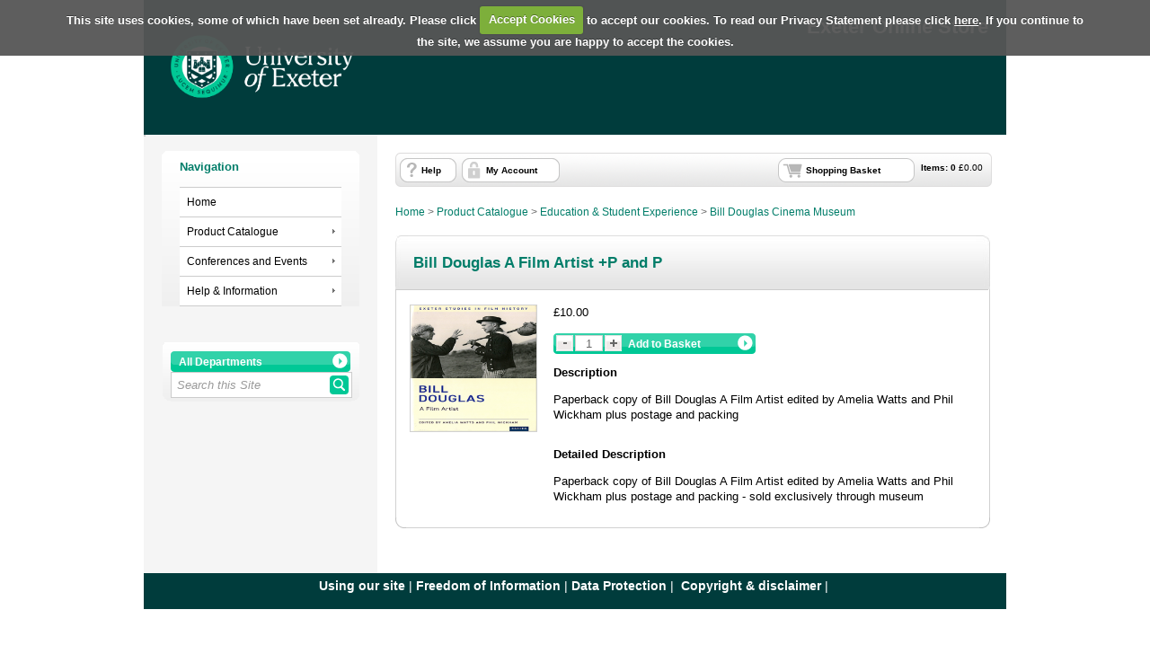

--- FILE ---
content_type: text/html; Charset=utf-8
request_url: https://store.exeter.ac.uk/product-catalogue/education-student-experience/bill-douglas-cinema-museum/bill-douglas-a-film-artist-p-and-p
body_size: 4902
content:
<!doctype html><html><head><meta charset="utf-8" /><title>Bill Douglas A Film Artist +P and P | Exeter University</title><meta name="Title" content="Bill Douglas A Film Artist +P and P | Exeter University" /><meta name="description" content="Paperback copy of Bill Douglas A Film Artist edited by Amelia Watts and Phil Wickham plus postage and packing" /><link rel="canonical" href="https://store.exeter.ac.uk/product-catalogue/education-student-experience/bill-douglas-cinema-museum/bill-douglas-a-film-artist-p-and-p" /><meta name="Robots" content="INDEX,FOLLOW" /><meta http-equiv="Content-Type" content="text/html;charset=UTF-8" /><meta http-equiv="X-UA-Compatible" content="IE=Edge" /><meta name="Language" content="English" /><meta name="Author" content="WPM Education - www.wpmeducation.com" /><meta name="Copyright" content="Exeter University" /><link rel="icon" href="//cdn.wpmeducation.com/43454e/images/favicon.ico?F2B8-6A1C-9E4D-3F7A-5B9" type="image/x-icon" /><script type="text/javascript" nonce="89a53adc2b1" src="//cdn.wpmeducation.com/43454e/js/core.js?F2B8-6A1C-9E4D-3F7A-5B9" integrity="sha384-M8+g/vlafkVLnPQX44ZyNLa3ODm+NRmLkMqoo1iegQObqLf/sjKYztS4WHDgeF5h" crossorigin="anonymous"></script><script type="text/javascript" nonce="89a53adc2b1">window.wpmCompanyId=1</script><script type="text/javascript" nonce="89a53adc2b1" src="//cdn.wpmeducation.com/43454e/js/jquery-3.7.1.min.js?F2B8-6A1C-9E4D-3F7A-5B9" integrity="sha384-Ej1xjQ2NfaCtlCyLR6KtreET7SveV6t+uCkaU7OaBL4ZQXPlyKoeligT/yWId+ja" crossorigin="anonymous"></script><script type="text/javascript" nonce="89a53adc2b1" src="//cdn.wpmeducation.com/43454e/js/jquery-migrate-1.4.1.min.js?F2B8-6A1C-9E4D-3F7A-5B9" integrity="sha384-cGH4wAhtohyZDfheiUbIUxWQAN9v4H7Cl9OTg79i53TUrsVveGpCeB9szBPlytHa" crossorigin="anonymous"></script><script type="text/javascript" nonce="89a53adc2b1" src="//cdn.wpmeducation.com/43454e/js/jquery-ui.min.js?F2B8-6A1C-9E4D-3F7A-5B9" integrity="sha384-oVpH0DXO9nadZxTmPSQo3YwWqfN/Up9aRDHCxLrw8A2LjkFNcM/XILw4KGMaL95z" crossorigin="anonymous"></script><script type="text/javascript" nonce="89a53adc2b1" src="//cdn.wpmeducation.com/53544f/includes/js/store_script_min.js?F2B8-6A1C-9E4D-3F7A-5B9" integrity="sha384-RA/5pY89g1on0aaVYKhy0M3Lra05A44qlb3JJtXBgeWMjWlAHCc50zBP1hMtCcuS" crossorigin="anonymous"></script><script type="text/javascript" nonce="89a53adc2b1" src="//cdn.wpmeducation.com/43454e/js/purify.min.js?F2B8-6A1C-9E4D-3F7A-5B9" integrity="sha384-jq/V0fCd+umAL4C4ip4NuVR+PTu/lGRbwKxP+EDtXQ2Ume/iAekQwYclMDf9WdM6" crossorigin="anonymous"></script><link rel="stylesheet" href="//cdn.wpmeducation.com/43454e/css/jquery-ui.min.css?F2B8-6A1C-9E4D-3F7A-5B9" /><link rel="stylesheet" href="//cdn.wpmeducation.com/53544f/includes/css/screen.css?F2B8-6A1C-9E4D-3F7A-5B9" /><script nonce="89a53adc2b1" src="https://js.hcaptcha.com/1/api.js" async="async" defer="defer"></script><link rel="stylesheet" media="print" href="//cdn.wpmeducation.com/53544f/includes/css/print.css" /><link rel="stylesheet" media="screen" href="//cdn.wpmeducation.com/53544f/includes/css/styles_v1.css" /><script type="text/javascript" nonce="89a53adc2b1">/*<![CDATA[*/$(window.document).ready(function(){"use strict";$.cookieCuttr({cookieAnalytics:true,cookieResetButton:false,cookieAnalyticsMessage:"We use Google Analytics to anonymously measure the use of this website in order to improve it",cookiePolicyLink:"https://store.exeter.ac.uk/help/online-store-privacy-statement",acceptedCookie:"Accepted_WPMOnlineStore",declinedCookie:"Accepted_WPMOnlineStore"});});/*]]>*/</script><link rel="stylesheet" href="//cdn.wpmeducation.com/53544f/53725b6c20/CSS_1.css?m=260114151207" /><script type="text/javascript" nonce="89a53adc2b1" async="async" src="https://www.googletagmanager.com/gtag/js?id=UA-18678061-1"></script><script type="text/javascript" nonce="89a53adc2b1">/*<![CDATA[*/
					window.dataLayer = window.dataLayer || [];
					function gtag(){dataLayer.push(arguments);}
					gtag('js', new Date());
					gtag('config', 'G-18678061-1');/*]]>*/</script><!--expires16/01/2026 09:00:00--></head><body><div id="wrapper"><div id="header"> <div id="header-inner"> <div id="logo" title="University Logo"> <a href="#"> <img src="//cdn.wpmeducation.com/53544f/53725b6c20/4757-44B6-40C5-9435-FEE1.png" alt="University of Exeter" /></a> </div> <div id="header_title"> <h1>Exeter Online Store</h1> </div> <div class="clear"></div> </div> <div id="banner"></div> </div><div id="content"><div id="err_message_div" style="display:block"></div><table cellpadding="0" cellspacing="0" width="100%"><tr style="vertical-align:top"><td class="subnav"><div id="sidebar"><div class="menu"><h2>Navigation</h2><ul><li><a href="https://store.exeter.ac.uk">Home</a></li><li><a class="drop" href="https://store.exeter.ac.uk/product-catalogue">Product Catalogue</a><ul><li class="sub"><a class="drop" href="https://store.exeter.ac.uk/product-catalogue/accommodation-office">Accommodation Office</a><ul><li><a href="https://store.exeter.ac.uk/product-catalogue/accommodation-office/private-sector-accommodation">Private Sector Accommodation</a></li></ul></li><li class="sub"><a class="drop" href="https://store.exeter.ac.uk/product-catalogue/alumni-events-new">Alumni Events - new</a><ul><li><a href="https://store.exeter.ac.uk/product-catalogue/alumni-events-new/alumni-events">Alumni Events</a></li></ul></li><li class="sub"><a class="drop" href="https://store.exeter.ac.uk/product-catalogue/college-of-engineering-mathematics-and-physical-sciences">College of Engineering Mathematics and Physical Sciences</a><ul><li><a href="https://store.exeter.ac.uk/product-catalogue/college-of-engineering-mathematics-and-physical-sciences/branded-clothing">Branded clothing</a></li></ul></li><li class="sub"><a class="drop" href="https://store.exeter.ac.uk/product-catalogue/education-student-experience">Education &amp; Student Experience</a><ul><li><a href="https://store.exeter.ac.uk/product-catalogue/education-student-experience/heritage-collections">Heritage Collections</a></li><li><a href="https://store.exeter.ac.uk/product-catalogue/education-student-experience/bill-douglas-cinema-museum">Bill Douglas Cinema Museum</a></li></ul></li><li class="sub"><a class="drop" href="https://store.exeter.ac.uk/product-catalogue/education-and-academic-services">Education and Academic Services</a><ul><li><a href="https://store.exeter.ac.uk/product-catalogue/education-and-academic-services/student-employability-and-academic-success">Student Employability and Academic Success</a></li></ul></li><li class="sub"><a class="drop" href="https://store.exeter.ac.uk/product-catalogue/exeter-innovation">Exeter Innovation</a><ul><li><a href="https://store.exeter.ac.uk/product-catalogue/exeter-innovation/sectors-and-corporate-partners">Sectors and Corporate Partners</a></li></ul></li><li class="sub"><a class="drop" href="https://store.exeter.ac.uk/product-catalogue/external-engagement-and-global">External Engagement and Global</a><ul><li><a href="https://store.exeter.ac.uk/product-catalogue/external-engagement-and-global/student-access-recruitment-and-admissions">Student Access, Recruitment and Admissions</a></li></ul></li><li class="sub"><a class="drop" href="https://store.exeter.ac.uk/product-catalogue/faculty-of-environment-science-and-economy">Faculty of Environment, Science and Economy</a><ul><li><a href="https://store.exeter.ac.uk/product-catalogue/faculty-of-environment-science-and-economy/mathematics-and-statistics">Mathematics and Statistics</a></li></ul></li><li class="sub"><a class="drop" href="https://store.exeter.ac.uk/product-catalogue/faculty-of-health-and-life-sciences">Faculty of Health and Life Sciences</a><ul><li><a href="https://store.exeter.ac.uk/product-catalogue/faculty-of-health-and-life-sciences/health-and-community-sciences">Health and Community Sciences</a></li><li><a href="https://store.exeter.ac.uk/product-catalogue/faculty-of-health-and-life-sciences/health-and-care-professions">Health and Care Professions</a></li><li><a href="https://store.exeter.ac.uk/product-catalogue/faculty-of-health-and-life-sciences/public-health-and-sports-sciences">Public Health and Sports Sciences</a></li></ul></li><li class="sub"><a class="drop" href="https://store.exeter.ac.uk/product-catalogue/faculty-of-humanities-arts-and-social-sciences">Faculty of Humanities, Arts and Social Sciences</a><ul><li><a href="https://store.exeter.ac.uk/product-catalogue/faculty-of-humanities-arts-and-social-sciences/digital-humanities-lab">Digital Humanities Lab</a></li></ul></li><li class="sub"><a class="drop" href="https://store.exeter.ac.uk/product-catalogue/finance-services">Finance Services</a><ul><li><a href="https://store.exeter.ac.uk/product-catalogue/finance-services/services">Services</a></li></ul></li><li class="sub"><a class="drop" href="https://store.exeter.ac.uk/product-catalogue/foreign-language-centre">Foreign Language Centre</a><ul><li><a href="https://store.exeter.ac.uk/product-catalogue/foreign-language-centre/exam-payments">Exam Payments</a></li></ul></li><li class="sub"><a class="drop" href="https://store.exeter.ac.uk/product-catalogue/grounds">Grounds</a><ul><li><a href="https://store.exeter.ac.uk/product-catalogue/grounds/plants">Plants</a></li><li><a href="https://store.exeter.ac.uk/product-catalogue/grounds/give-volunteering">GIVE Volunteering</a></li><li><a href="https://store.exeter.ac.uk/product-catalogue/grounds/veg-heads-volunteering">Veg Heads Volunteering</a></li></ul></li><li class="sub"><a class="drop" href="https://store.exeter.ac.uk/product-catalogue/residence-life">Residence Life</a><ul><li><a href="https://store.exeter.ac.uk/product-catalogue/residence-life/events">Events</a></li></ul></li><li class="sub"><a class="drop" href="https://store.exeter.ac.uk/product-catalogue/sample-events">Sample Events</a><ul><li><a href="https://store.exeter.ac.uk/product-catalogue/sample-events/skills-and-regional-engagement">Skills and Regional Engagement</a></li></ul></li><li class="sub"><a class="drop" href="https://store.exeter.ac.uk/product-catalogue/transcripts-and-certificates">Transcripts and Certificates</a><ul><li><a href="https://store.exeter.ac.uk/product-catalogue/transcripts-and-certificates/transcripts-certificates-certification-and-delivery-for-additional-copies">Transcripts, Certificates, Certification and Delivery for Additional Copies</a></li><li><a href="https://store.exeter.ac.uk/product-catalogue/transcripts-and-certificates/certified-copies-you-provide">Certified Copies You Provide</a></li><li><a href="https://store.exeter.ac.uk/product-catalogue/transcripts-and-certificates/courier-delivery">Courier Delivery</a></li></ul></li><li class="sub"><a class="drop" href="https://store.exeter.ac.uk/product-catalogue/unicards">UniCards</a><ul><li><a href="https://store.exeter.ac.uk/product-catalogue/unicards/replacement-cards">Replacement Cards</a></li></ul></li><li class="sub"><a class="drop" href="https://store.exeter.ac.uk/product-catalogue/university-of-exeter-business-school">University of Exeter Business School</a><ul><li><a href="https://store.exeter.ac.uk/product-catalogue/university-of-exeter-business-school/courses">Courses</a></li><li><a href="https://store.exeter.ac.uk/product-catalogue/university-of-exeter-business-school/skills-and-regional-engagement">Skills and Regional Engagement</a></li></ul></li><li class="sub"><a class="drop" href="https://store.exeter.ac.uk/product-catalogue/university-of-exeter-school-of-law">University of Exeter School of Law</a><ul><li><a href="https://store.exeter.ac.uk/product-catalogue/university-of-exeter-school-of-law/law-school-products">Law School Products</a></li><li><a href="https://store.exeter.ac.uk/product-catalogue/university-of-exeter-school-of-law/law-school-tickets">Law school tickets</a></li></ul></li></ul></li><li><a class="drop" href="https://store.exeter.ac.uk/conferences-and-events">Conferences and Events</a><ul><li class="sub"><a class="drop" href="https://store.exeter.ac.uk/conferences-and-events/campus-services">Campus Services</a><ul><li><a href="https://store.exeter.ac.uk/conferences-and-events/campus-services/events">Events</a></li></ul></li><li class="sub"><a class="drop" href="https://store.exeter.ac.uk/conferences-and-events/education-and-academic-services">Education and Academic Services</a><ul><li><a href="https://store.exeter.ac.uk/conferences-and-events/education-and-academic-services/law-school">Law School</a></li></ul></li><li class="sub"><a class="drop" href="https://store.exeter.ac.uk/conferences-and-events/external-events">External Events</a><ul><li><a href="https://store.exeter.ac.uk/conferences-and-events/external-events/external-events">External Events</a></li></ul></li><li class="sub"><a class="drop" href="https://store.exeter.ac.uk/conferences-and-events/faculty-of-environment-science-and-economy">Faculty of Environment, Science and Economy</a><ul><li><a href="https://store.exeter.ac.uk/conferences-and-events/faculty-of-environment-science-and-economy/engineering">Engineering</a></li><li><a href="https://store.exeter.ac.uk/conferences-and-events/faculty-of-environment-science-and-economy/physics-and-astronomy">Physics and Astronomy</a></li></ul></li><li class="sub"><a class="drop" href="https://store.exeter.ac.uk/conferences-and-events/faculty-of-health-and-life-sciences">Faculty of Health and Life Sciences</a><ul><li><a href="https://store.exeter.ac.uk/conferences-and-events/faculty-of-health-and-life-sciences/psychology">Psychology</a></li></ul></li><li class="sub"><a class="drop" href="https://store.exeter.ac.uk/conferences-and-events/faculty-of-humanities-arts-and-social-sciences">Faculty of Humanities, Arts and Social Sciences</a><ul><li><a href="https://store.exeter.ac.uk/conferences-and-events/faculty-of-humanities-arts-and-social-sciences/languages-cultures-and-visual-studies">Languages, Cultures and Visual Studies</a></li><li><a href="https://store.exeter.ac.uk/conferences-and-events/faculty-of-humanities-arts-and-social-sciences/communications-drama-and-film">Communications, Drama and Film</a></li></ul></li><li class="sub"><a class="drop" href="https://store.exeter.ac.uk/conferences-and-events/geography">Geography</a><ul><li><a href="https://store.exeter.ac.uk/conferences-and-events/geography/events">Events</a></li></ul></li><li class="sub"><a class="drop" href="https://store.exeter.ac.uk/conferences-and-events/research-services">Research Services</a><ul><li><a href="https://store.exeter.ac.uk/conferences-and-events/research-services/events">Events</a></li></ul></li><li class="sub"><a class="drop" href="https://store.exeter.ac.uk/conferences-and-events/university-of-exeter-business-school">University of Exeter Business School</a><ul><li><a href="https://store.exeter.ac.uk/conferences-and-events/university-of-exeter-business-school/events">Events</a></li></ul></li><li class="sub"><a class="drop" href="https://store.exeter.ac.uk/conferences-and-events/university-of-exeter-medical-school">University of Exeter Medical School</a><ul><li><a href="https://store.exeter.ac.uk/conferences-and-events/university-of-exeter-medical-school/cpd-courses">CPD Courses</a></li></ul></li><li class="sub"><a class="drop" href="https://store.exeter.ac.uk/conferences-and-events/university-of-exeter-school-of-law">University of Exeter School of Law</a><ul><li><a href="https://store.exeter.ac.uk/conferences-and-events/university-of-exeter-school-of-law/executive-education">Executive Education</a></li></ul></li></ul></li><li><a class="drop" href="https://store.exeter.ac.uk/help">Help &amp; Information</a><ul><li><a href="https://store.exeter.ac.uk/help/contact">Contact</a></li><li><a href="https://store.exeter.ac.uk/help/links-to-other-payment-paths">Links to Other Payment Paths</a></li><li><a href="https://store.exeter.ac.uk/help/online-store-privacy-statement">Online Store Privacy Statement</a></li><li><a href="https://store.exeter.ac.uk/help/payment-issues">Payment Issues</a></li><li><a href="https://store.exeter.ac.uk/help/terms-and-conditions">Terms and Conditions</a></li><li><a href="https://store.exeter.ac.uk/help/user-guides">User Guides</a></li></ul></li></ul></div></div><div id="search_container"><form action="//store.exeter.ac.uk/search" method="post" id="site-search"><div class="buttonwrapper"><a id="search-department" class="button_1" href="#"><span id="search-department-name">All Departments</span></a></div><div id="search"><a id="storesearch" href="#" title="Search"><img alt="Search Facility" class="btn_search" src="//cdn.wpmeducation.com/53544f/images/buttons/btn_search.png" /></a><label for="search-phrase" class="caption">Site Search facility</label><input type="text" class="search" autocomplete="off" id="search-phrase" name="search-phrase" value="Search this Site" aria-labelledby="storesearch" /><select id="search-department-id" name="search-department-id" size="20"><option value="">All Departments</option><option value="30">Accommodation Office</option><option value="58">Alumni Events - new</option><option value="81">Biosciences</option><option value="7">Campus Services</option><option value="22">College of Engineering Mathematics and Physical Sciences</option><option value="29">Education &amp; Student Experience</option><option value="68">Education and Academic Services</option><option value="76">Exeter Innovation</option><option value="72">External Engagement and Global</option><option value="80">External Events</option><option value="69">Faculty of Environment, Science and Economy</option><option value="70">Faculty of Health and Life Sciences</option><option value="71">Faculty of Humanities, Arts and Social Sciences</option><option value="25">Finance Services</option><option value="18">Foreign Language Centre</option><option value="82">Geography</option><option value="55">Graduate School of Education</option><option value="75">Grounds</option><option value="73">Research Services</option><option value="54">Residence Life</option><option value="62">Sample Events</option><option value="48">Transcripts and Certificates</option><option value="40">UniCards</option><option value="14">University of Exeter Business School</option><option value="42">University of Exeter Medical School</option><option value="79">University of Exeter School of Law</option></select><input type="hidden" name="search-token" value="IDXPTO4H4OK21QK3B0UEYYBT1E0P0G010E4HYXE0FG3J2AAQQLJ0PP" /></div></form></div><div id="search-result-container"></div><script type="text/javascript" nonce="89a53adc2b1">wpm.init.search();</script></td><td id="content-inner-wrapper" width="100%"><div class="content" id="content-inner"><div id="session-container"><div id="logged-in-container" class="top_nav_message">Hi, you are logged in as <span class="client_text_colour"><strong id="you-are-logged-in-as"></strong></span>, if you are not <span id="if-you-are-not"></span>, please <a href="https://store.exeter.ac.uk/myaccount/logout">click here</a></div><div id="logged-in-container-guest" class="top_nav_message">You are shopping as <span class="client_text_colour"><strong id="you-are-shopping-as"></strong></span>, if this is not your email, please <a href="https://store.exeter.ac.uk/myaccount/logout">click here</a></div><div id="basket"><ul><li id="basket-item-total" class="item"><strong>Items: <span id="basket-item-count">0</span></strong> &#xa3;<span id="basket-total-amount">0.00</span></li><li class="s_basket"><a href="https://store.exeter.ac.uk/basket" class="basket">Shopping Basket</a></li><li class="right">&#160;</li><li class="basket_help"><a href="https://store.exeter.ac.uk/help">Help</a></li><li class="basket_account"><a href="https://store.exeter.ac.uk/myaccount">My Account</a></li></ul></div><div class="clear"></div></div><div id="breadcrumb"><a href="/">Home</a>&#160;&gt;&#160;<a href="https://store.exeter.ac.uk/product-catalogue">Product Catalogue</a>&#160;&gt;&#160;<a href="https://store.exeter.ac.uk/product-catalogue/education-student-experience">Education & Student Experience</a>&#160;&gt;&#160;<a href="https://store.exeter.ac.uk/product-catalogue/education-student-experience/bill-douglas-cinema-museum">Bill Douglas Cinema Museum</a></div><div class="rounded"><div class="cat_header"><div class="header_inner cat_header_wide"><h2>Bill Douglas A Film Artist +P and P</h2><div class="clear"></div></div><div class="clear"></div></div><div class="clear"></div><div class="rounded_inner_product"><div class="prod_l"><img src="//cdn.wpmeducation.com/53544f/53725b6c20/9B08-9B78-4717-B474-12B5.jpg" alt="Cover of Bill Douglas A Film Artist" style="height:140px;width:140px;" /></div><div class="prod_r"><div class="clear"></div><form method="post" id="container-16b68a9f470b0e9b936bc9dbded2a1fc" action="https://store.exeter.ac.uk/basket"><p>&#xa3;10.00</p><div class="purchase_control"><div class="qty"><img alt="Decrease quantity" src="//cdn.wpmeducation.com/53544f/images/buttons/btn_minus.gif" data-action="decrease-quantity" data-target="quantity-16b68a9f470b0e9b936bc9dbded2a1fc" /><input id="quantity-16b68a9f470b0e9b936bc9dbded2a1fc" name="product-quantity" type="text" value="1" maxlength="3" /><img alt="Increase  quantity" src="//cdn.wpmeducation.com/53544f/images/buttons/btn_plus.gif" data-action="increase-quantity" data-target="quantity-16b68a9f470b0e9b936bc9dbded2a1fc" /></div><div><div class="buttonwrapper"><a class="button_1" data-purchase-value="Add to Basket" data-no-purchase-value="Out Of Stock" style="text-decoration:none;" data-action="basket-add-product" href="" data-product="16b68a9f470b0e9b936bc9dbded2a1fc"><span>Add to Basket</span></a></div></div></div><div class="desc"><h4 class="clear">Description</h4><div>Paperback copy of Bill Douglas A Film Artist edited by Amelia Watts and Phil Wickham plus postage and packing</div><p class="clear">&#160;</p><div><h4 class="clear">Detailed Description</h4><p>Paperback copy of Bill Douglas A Film Artist edited by Amelia Watts and Phil Wickham plus postage and packing - sold exclusively through museum</p></div></div><div class="clear"></div></form></div><div class="clearfix"></div><div class="spacer_line"></div><div class="cat_b"></div></div><div class="clear"></div></div><div class="spacer"></div><script type="text/javascript" nonce="89a53adc2b1">window.wpm.products={"16b68a9f470b0e9b936bc9dbded2a1fc":"Bill Douglas A Film Artist +P and P"};</script></div></td></tr></table></div><div id="footer"> <div id="footerright"> </div> <div id="footerleft"> <p><a href="http://www.exeter.ac.uk/usingoursite/">Using our site</a>&nbsp;|&nbsp;<a href="http://www.exeter.ac.uk/freedom/">Freedom of Information</a>&nbsp;|&nbsp;<a href="http://www.exeter.ac.uk/dataprotection/">Data Protection</a>&nbsp;|&nbsp; <a href="http://www.exeter.ac.uk/copyright/">Copyright &amp; disclaimer</a>&nbsp;|&nbsp;</p> </div> </div></div><script type="text/javascript" nonce="89a53adc2b1" src="//cdn.wpmeducation.com/53544f/includes/js/session.js?F2B8-6A1C-9E4D-3F7A-5B9" integrity="sha384-jtuiof1uJCvDWfr2iBkYP1Vjb2JwAl1iG4uBiRB3xerfDdeMtXgSon1MqxtmC58q" crossorigin="anonymous"></script><script type="text/javascript" nonce="89a53adc2b1">window.wpm.store.init.browse()</script><div id="basket-response"><div class="modal_top">&#160;</div><div class="modal_middle"><div id="basket-response-header" class="modal_message"></div><div class="clear"></div><div class="modal_buttons"><span id="basket-response-message"></span><div class="clear"></div><div id="proceed-to-basket-wrap" class="buttonwrapper"><a id="proceed-to-basket" class="button_green" href="https://store.exeter.ac.uk/basket"><span>Proceed to Basket</span></a></div></div><div class="clear"></div><div class="spacer"></div></div><div class="modal_bottom">&#160;</div></div><script defer src="https://static.cloudflareinsights.com/beacon.min.js/vcd15cbe7772f49c399c6a5babf22c1241717689176015" integrity="sha512-ZpsOmlRQV6y907TI0dKBHq9Md29nnaEIPlkf84rnaERnq6zvWvPUqr2ft8M1aS28oN72PdrCzSjY4U6VaAw1EQ==" nonce="89a53adc2b1" data-cf-beacon='{"rayId":"9be302991e5026b9","version":"2025.9.1","serverTiming":{"name":{"cfExtPri":true,"cfEdge":true,"cfOrigin":true,"cfL4":true,"cfSpeedBrain":true,"cfCacheStatus":true}},"token":"7bcd056c9e144d2bab2a08de59c25649","b":1}' crossorigin="anonymous"></script>
</body></html>

--- FILE ---
content_type: text/html; charset=utf-8; Charset=utf-8
request_url: https://store.exeter.ac.uk/1/shopper/session.json
body_size: -266
content:
{"status":"success","data":{"expires":1768455932,"basket":{"totalAmount":0.00,"itemCount":0},"myAccount":{"loggedIn":false,"firstName":"","emailAddress":"","bGuest":false}}}

--- FILE ---
content_type: text/html; charset=utf-8; Charset=utf-8
request_url: https://store.exeter.ac.uk/1/browse/stock?product-token=16b68a9f470b0e9b936bc9dbded2a1fc
body_size: -415
content:
{"status":"success","data":[{"16b68a9f470b0e9b936bc9dbded2a1fc":18}]}

--- FILE ---
content_type: text/css
request_url: https://cdn.wpmeducation.com/53544f/53725b6c20/CSS_1.css?m=260114151207
body_size: 231
content:
body { font-family: "Outfit, Century Gothic"; background-color: rgb(255, 255, 255); } * { font-family: Outfit, sans-serif; } p { margin-bottom: 20px; } body { font-size: 0.8em; line-height: 1.4; } h1, h2, h3 { color: rgb(0, 125, 105); margin-top: 0px; } #wrapper { border-bottom: 10px solid rgb(255, 255, 255); border-left: 10px solid rgb(255, 255, 255); border-right: 10px solid rgb(255, 255, 255); } .content h2, .content h3, a, #sidebar h2, .prod_dept dt, .client_text_colour { color: rgb(0, 125, 105); } #basket { font-size: 0.8em; } td.subnav { background-color: rgb(245, 245, 245); } a.button_1, img.btn_search, #sidebar li a:hover { background-color: rgb(0, 200, 150); } .menu { padding-top: 8px; } .sub a { background-color: rgb(245, 245, 245); } #logo img { width: 224px; } #header_title h1 { font-weight: bold; color: rgb(255, 255, 255); font-size: 1em; } #banner { border-bottom: 10px solid rgb(255, 255, 255); } #header { background-color: rgb(0, 60, 60); color: rgb(167, 168, 170); font-size: 1.7em; height: 150px; } #footer { background-color: rgb(0, 60, 60); color: rgb(255, 255, 255); height: 20px; padding-top: 0px; } #footer a:link, #footer a:visited, #footer a:active { font-weight: bold; text-decoration: none; } #header-inner { margin-top: 0px !important; } #footer p { padding-top: 5px; text-align: center; } a.button_1, img.btn_search, #sidebar li a:hover { background-color: rgb(0, 200, 150); } a.button_1, img.btn_search, #sidebar li a:hover, * html .menu a:hover, .menu :hover > a, .menu :hover > a.drop:hover { background-color: rgb(0, 200, 150); }